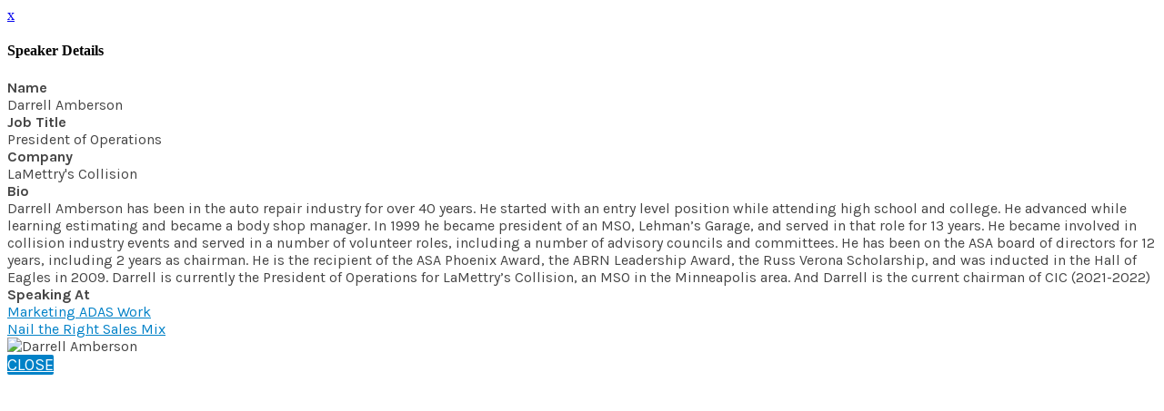

--- FILE ---
content_type: text/plain
request_url: https://www.google-analytics.com/j/collect?v=1&_v=j102&a=1965979924&t=pageview&_s=1&dl=https%3A%2F%2Fwww.fenderbenderconference.com%2FFBMC2022%2Fspeaker%2F423336%2Fdarrell-amberson&ul=en-us%40posix&dt=Speaker%20Details%3A%202022%20FenderBender%20Management%20Conference&sr=1280x720&vp=1280x720&_u=YEBAAEABAAAAACAAI~&jid=621244886&gjid=1689231208&cid=1311104950.1767745690&tid=UA-59726696-1&_gid=830281187.1767745690&_r=1&_slc=1&gtm=45He6150n81TLRD3WRv812621605za200zd812621605&gcd=13l3l3l3l1l1&dma=0&tag_exp=103116026~103200004~104527907~104528501~104684208~104684211~105391252~115583767~115938465~115938469~116514483~116988315&z=2088792029
body_size: -454
content:
2,cG-6HBYDX1TMK